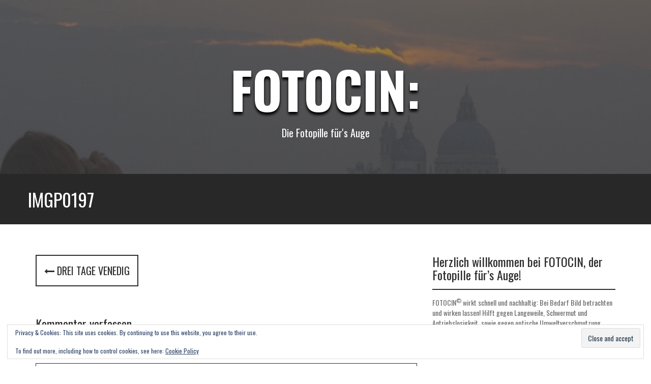

--- FILE ---
content_type: text/html; charset=UTF-8
request_url: https://fotocin.de/3-tage-venedig/imgp0197/
body_size: 14940
content:
<!DOCTYPE html>
<html lang="de">
<head>
<meta charset="UTF-8">
<meta name="viewport" content="width=device-width, initial-scale=1">
<link rel="profile" href="https://gmpg.org/xfn/11">
<link rel="pingback" href="https://fotocin.de/xmlrpc.php">

<meta name='robots' content='index, follow, max-image-preview:large, max-snippet:-1, max-video-preview:-1' />
	<style>img:is([sizes="auto" i], [sizes^="auto," i]) { contain-intrinsic-size: 3000px 1500px }</style>
	<!-- Jetpack Site Verification Tags -->
<meta name="google-site-verification" content="googled0497ecd385eafe4.html" />

	<!-- This site is optimized with the Yoast SEO plugin v26.3 - https://yoast.com/wordpress/plugins/seo/ -->
	<title>IMGP0197 &#183; Fotocin:</title>
	<link rel="canonical" href="https://fotocin.de/3-tage-venedig/imgp0197/" />
	<meta property="og:locale" content="de_DE" />
	<meta property="og:type" content="article" />
	<meta property="og:title" content="IMGP0197 &#183; Fotocin:" />
	<meta property="og:url" content="https://fotocin.de/3-tage-venedig/imgp0197/" />
	<meta property="og:site_name" content="Fotocin:" />
	<meta property="og:image" content="https://fotocin.de/3-tage-venedig/imgp0197" />
	<meta property="og:image:width" content="1024" />
	<meta property="og:image:height" content="680" />
	<meta property="og:image:type" content="image/jpeg" />
	<script type="application/ld+json" class="yoast-schema-graph">{"@context":"https://schema.org","@graph":[{"@type":"WebPage","@id":"https://fotocin.de/3-tage-venedig/imgp0197/","url":"https://fotocin.de/3-tage-venedig/imgp0197/","name":"IMGP0197 &#183; Fotocin:","isPartOf":{"@id":"https://fotocin.de/#website"},"primaryImageOfPage":{"@id":"https://fotocin.de/3-tage-venedig/imgp0197/#primaryimage"},"image":{"@id":"https://fotocin.de/3-tage-venedig/imgp0197/#primaryimage"},"thumbnailUrl":"https://fotocin.de/wp-content/uploads/2014/10/IMGP0197.jpg","datePublished":"2014-10-12T16:05:39+00:00","breadcrumb":{"@id":"https://fotocin.de/3-tage-venedig/imgp0197/#breadcrumb"},"inLanguage":"de","potentialAction":[{"@type":"ReadAction","target":["https://fotocin.de/3-tage-venedig/imgp0197/"]}]},{"@type":"ImageObject","inLanguage":"de","@id":"https://fotocin.de/3-tage-venedig/imgp0197/#primaryimage","url":"https://fotocin.de/wp-content/uploads/2014/10/IMGP0197.jpg","contentUrl":"https://fotocin.de/wp-content/uploads/2014/10/IMGP0197.jpg","width":1024,"height":680},{"@type":"BreadcrumbList","@id":"https://fotocin.de/3-tage-venedig/imgp0197/#breadcrumb","itemListElement":[{"@type":"ListItem","position":1,"name":"Drei Tage Venedig","item":"https://fotocin.de/3-tage-venedig/"},{"@type":"ListItem","position":2,"name":"IMGP0197"}]},{"@type":"WebSite","@id":"https://fotocin.de/#website","url":"https://fotocin.de/","name":"Fotocin:","description":"Die Fotopille für&#039;s Auge","potentialAction":[{"@type":"SearchAction","target":{"@type":"EntryPoint","urlTemplate":"https://fotocin.de/?s={search_term_string}"},"query-input":{"@type":"PropertyValueSpecification","valueRequired":true,"valueName":"search_term_string"}}],"inLanguage":"de"}]}</script>
	<!-- / Yoast SEO plugin. -->


<link rel='dns-prefetch' href='//secure.gravatar.com' />
<link rel='dns-prefetch' href='//stats.wp.com' />
<link rel='dns-prefetch' href='//fonts.googleapis.com' />
<link rel='dns-prefetch' href='//widgets.wp.com' />
<link rel='dns-prefetch' href='//s0.wp.com' />
<link rel='dns-prefetch' href='//0.gravatar.com' />
<link rel='dns-prefetch' href='//1.gravatar.com' />
<link rel='dns-prefetch' href='//2.gravatar.com' />
<link rel="alternate" type="application/rss+xml" title="Fotocin: &raquo; Feed" href="https://fotocin.de/feed/" />
<link rel="alternate" type="application/rss+xml" title="Fotocin: &raquo; Kommentar-Feed" href="https://fotocin.de/comments/feed/" />
<link rel="alternate" type="application/rss+xml" title="Fotocin: &raquo; IMGP0197-Kommentar-Feed" href="https://fotocin.de/3-tage-venedig/imgp0197/feed/" />
<script type="text/javascript">
/* <![CDATA[ */
window._wpemojiSettings = {"baseUrl":"https:\/\/s.w.org\/images\/core\/emoji\/16.0.1\/72x72\/","ext":".png","svgUrl":"https:\/\/s.w.org\/images\/core\/emoji\/16.0.1\/svg\/","svgExt":".svg","source":{"concatemoji":"https:\/\/fotocin.de\/wp-includes\/js\/wp-emoji-release.min.js?ver=6.8.3"}};
/*! This file is auto-generated */
!function(s,n){var o,i,e;function c(e){try{var t={supportTests:e,timestamp:(new Date).valueOf()};sessionStorage.setItem(o,JSON.stringify(t))}catch(e){}}function p(e,t,n){e.clearRect(0,0,e.canvas.width,e.canvas.height),e.fillText(t,0,0);var t=new Uint32Array(e.getImageData(0,0,e.canvas.width,e.canvas.height).data),a=(e.clearRect(0,0,e.canvas.width,e.canvas.height),e.fillText(n,0,0),new Uint32Array(e.getImageData(0,0,e.canvas.width,e.canvas.height).data));return t.every(function(e,t){return e===a[t]})}function u(e,t){e.clearRect(0,0,e.canvas.width,e.canvas.height),e.fillText(t,0,0);for(var n=e.getImageData(16,16,1,1),a=0;a<n.data.length;a++)if(0!==n.data[a])return!1;return!0}function f(e,t,n,a){switch(t){case"flag":return n(e,"\ud83c\udff3\ufe0f\u200d\u26a7\ufe0f","\ud83c\udff3\ufe0f\u200b\u26a7\ufe0f")?!1:!n(e,"\ud83c\udde8\ud83c\uddf6","\ud83c\udde8\u200b\ud83c\uddf6")&&!n(e,"\ud83c\udff4\udb40\udc67\udb40\udc62\udb40\udc65\udb40\udc6e\udb40\udc67\udb40\udc7f","\ud83c\udff4\u200b\udb40\udc67\u200b\udb40\udc62\u200b\udb40\udc65\u200b\udb40\udc6e\u200b\udb40\udc67\u200b\udb40\udc7f");case"emoji":return!a(e,"\ud83e\udedf")}return!1}function g(e,t,n,a){var r="undefined"!=typeof WorkerGlobalScope&&self instanceof WorkerGlobalScope?new OffscreenCanvas(300,150):s.createElement("canvas"),o=r.getContext("2d",{willReadFrequently:!0}),i=(o.textBaseline="top",o.font="600 32px Arial",{});return e.forEach(function(e){i[e]=t(o,e,n,a)}),i}function t(e){var t=s.createElement("script");t.src=e,t.defer=!0,s.head.appendChild(t)}"undefined"!=typeof Promise&&(o="wpEmojiSettingsSupports",i=["flag","emoji"],n.supports={everything:!0,everythingExceptFlag:!0},e=new Promise(function(e){s.addEventListener("DOMContentLoaded",e,{once:!0})}),new Promise(function(t){var n=function(){try{var e=JSON.parse(sessionStorage.getItem(o));if("object"==typeof e&&"number"==typeof e.timestamp&&(new Date).valueOf()<e.timestamp+604800&&"object"==typeof e.supportTests)return e.supportTests}catch(e){}return null}();if(!n){if("undefined"!=typeof Worker&&"undefined"!=typeof OffscreenCanvas&&"undefined"!=typeof URL&&URL.createObjectURL&&"undefined"!=typeof Blob)try{var e="postMessage("+g.toString()+"("+[JSON.stringify(i),f.toString(),p.toString(),u.toString()].join(",")+"));",a=new Blob([e],{type:"text/javascript"}),r=new Worker(URL.createObjectURL(a),{name:"wpTestEmojiSupports"});return void(r.onmessage=function(e){c(n=e.data),r.terminate(),t(n)})}catch(e){}c(n=g(i,f,p,u))}t(n)}).then(function(e){for(var t in e)n.supports[t]=e[t],n.supports.everything=n.supports.everything&&n.supports[t],"flag"!==t&&(n.supports.everythingExceptFlag=n.supports.everythingExceptFlag&&n.supports[t]);n.supports.everythingExceptFlag=n.supports.everythingExceptFlag&&!n.supports.flag,n.DOMReady=!1,n.readyCallback=function(){n.DOMReady=!0}}).then(function(){return e}).then(function(){var e;n.supports.everything||(n.readyCallback(),(e=n.source||{}).concatemoji?t(e.concatemoji):e.wpemoji&&e.twemoji&&(t(e.twemoji),t(e.wpemoji)))}))}((window,document),window._wpemojiSettings);
/* ]]> */
</script>
<link rel='stylesheet' id='wp-recentcomments-css' href='https://fotocin.de/wp-content/plugins/wp-recentcomments/css/wp-recentcomments.css?ver=2.2.7' type='text/css' media='screen' />
<style id='wp-emoji-styles-inline-css' type='text/css'>

	img.wp-smiley, img.emoji {
		display: inline !important;
		border: none !important;
		box-shadow: none !important;
		height: 1em !important;
		width: 1em !important;
		margin: 0 0.07em !important;
		vertical-align: -0.1em !important;
		background: none !important;
		padding: 0 !important;
	}
</style>
<link rel='stylesheet' id='wp-block-library-css' href='https://fotocin.de/wp-includes/css/dist/block-library/style.min.css?ver=6.8.3' type='text/css' media='all' />
<style id='classic-theme-styles-inline-css' type='text/css'>
/*! This file is auto-generated */
.wp-block-button__link{color:#fff;background-color:#32373c;border-radius:9999px;box-shadow:none;text-decoration:none;padding:calc(.667em + 2px) calc(1.333em + 2px);font-size:1.125em}.wp-block-file__button{background:#32373c;color:#fff;text-decoration:none}
</style>
<link rel='stylesheet' id='mediaelement-css' href='https://fotocin.de/wp-includes/js/mediaelement/mediaelementplayer-legacy.min.css?ver=4.2.17' type='text/css' media='all' />
<link rel='stylesheet' id='wp-mediaelement-css' href='https://fotocin.de/wp-includes/js/mediaelement/wp-mediaelement.min.css?ver=6.8.3' type='text/css' media='all' />
<style id='jetpack-sharing-buttons-style-inline-css' type='text/css'>
.jetpack-sharing-buttons__services-list{display:flex;flex-direction:row;flex-wrap:wrap;gap:0;list-style-type:none;margin:5px;padding:0}.jetpack-sharing-buttons__services-list.has-small-icon-size{font-size:12px}.jetpack-sharing-buttons__services-list.has-normal-icon-size{font-size:16px}.jetpack-sharing-buttons__services-list.has-large-icon-size{font-size:24px}.jetpack-sharing-buttons__services-list.has-huge-icon-size{font-size:36px}@media print{.jetpack-sharing-buttons__services-list{display:none!important}}.editor-styles-wrapper .wp-block-jetpack-sharing-buttons{gap:0;padding-inline-start:0}ul.jetpack-sharing-buttons__services-list.has-background{padding:1.25em 2.375em}
</style>
<style id='global-styles-inline-css' type='text/css'>
:root{--wp--preset--aspect-ratio--square: 1;--wp--preset--aspect-ratio--4-3: 4/3;--wp--preset--aspect-ratio--3-4: 3/4;--wp--preset--aspect-ratio--3-2: 3/2;--wp--preset--aspect-ratio--2-3: 2/3;--wp--preset--aspect-ratio--16-9: 16/9;--wp--preset--aspect-ratio--9-16: 9/16;--wp--preset--color--black: #000000;--wp--preset--color--cyan-bluish-gray: #abb8c3;--wp--preset--color--white: #ffffff;--wp--preset--color--pale-pink: #f78da7;--wp--preset--color--vivid-red: #cf2e2e;--wp--preset--color--luminous-vivid-orange: #ff6900;--wp--preset--color--luminous-vivid-amber: #fcb900;--wp--preset--color--light-green-cyan: #7bdcb5;--wp--preset--color--vivid-green-cyan: #00d084;--wp--preset--color--pale-cyan-blue: #8ed1fc;--wp--preset--color--vivid-cyan-blue: #0693e3;--wp--preset--color--vivid-purple: #9b51e0;--wp--preset--gradient--vivid-cyan-blue-to-vivid-purple: linear-gradient(135deg,rgba(6,147,227,1) 0%,rgb(155,81,224) 100%);--wp--preset--gradient--light-green-cyan-to-vivid-green-cyan: linear-gradient(135deg,rgb(122,220,180) 0%,rgb(0,208,130) 100%);--wp--preset--gradient--luminous-vivid-amber-to-luminous-vivid-orange: linear-gradient(135deg,rgba(252,185,0,1) 0%,rgba(255,105,0,1) 100%);--wp--preset--gradient--luminous-vivid-orange-to-vivid-red: linear-gradient(135deg,rgba(255,105,0,1) 0%,rgb(207,46,46) 100%);--wp--preset--gradient--very-light-gray-to-cyan-bluish-gray: linear-gradient(135deg,rgb(238,238,238) 0%,rgb(169,184,195) 100%);--wp--preset--gradient--cool-to-warm-spectrum: linear-gradient(135deg,rgb(74,234,220) 0%,rgb(151,120,209) 20%,rgb(207,42,186) 40%,rgb(238,44,130) 60%,rgb(251,105,98) 80%,rgb(254,248,76) 100%);--wp--preset--gradient--blush-light-purple: linear-gradient(135deg,rgb(255,206,236) 0%,rgb(152,150,240) 100%);--wp--preset--gradient--blush-bordeaux: linear-gradient(135deg,rgb(254,205,165) 0%,rgb(254,45,45) 50%,rgb(107,0,62) 100%);--wp--preset--gradient--luminous-dusk: linear-gradient(135deg,rgb(255,203,112) 0%,rgb(199,81,192) 50%,rgb(65,88,208) 100%);--wp--preset--gradient--pale-ocean: linear-gradient(135deg,rgb(255,245,203) 0%,rgb(182,227,212) 50%,rgb(51,167,181) 100%);--wp--preset--gradient--electric-grass: linear-gradient(135deg,rgb(202,248,128) 0%,rgb(113,206,126) 100%);--wp--preset--gradient--midnight: linear-gradient(135deg,rgb(2,3,129) 0%,rgb(40,116,252) 100%);--wp--preset--font-size--small: 13px;--wp--preset--font-size--medium: 20px;--wp--preset--font-size--large: 36px;--wp--preset--font-size--x-large: 42px;--wp--preset--spacing--20: 0.44rem;--wp--preset--spacing--30: 0.67rem;--wp--preset--spacing--40: 1rem;--wp--preset--spacing--50: 1.5rem;--wp--preset--spacing--60: 2.25rem;--wp--preset--spacing--70: 3.38rem;--wp--preset--spacing--80: 5.06rem;--wp--preset--shadow--natural: 6px 6px 9px rgba(0, 0, 0, 0.2);--wp--preset--shadow--deep: 12px 12px 50px rgba(0, 0, 0, 0.4);--wp--preset--shadow--sharp: 6px 6px 0px rgba(0, 0, 0, 0.2);--wp--preset--shadow--outlined: 6px 6px 0px -3px rgba(255, 255, 255, 1), 6px 6px rgba(0, 0, 0, 1);--wp--preset--shadow--crisp: 6px 6px 0px rgba(0, 0, 0, 1);}:where(.is-layout-flex){gap: 0.5em;}:where(.is-layout-grid){gap: 0.5em;}body .is-layout-flex{display: flex;}.is-layout-flex{flex-wrap: wrap;align-items: center;}.is-layout-flex > :is(*, div){margin: 0;}body .is-layout-grid{display: grid;}.is-layout-grid > :is(*, div){margin: 0;}:where(.wp-block-columns.is-layout-flex){gap: 2em;}:where(.wp-block-columns.is-layout-grid){gap: 2em;}:where(.wp-block-post-template.is-layout-flex){gap: 1.25em;}:where(.wp-block-post-template.is-layout-grid){gap: 1.25em;}.has-black-color{color: var(--wp--preset--color--black) !important;}.has-cyan-bluish-gray-color{color: var(--wp--preset--color--cyan-bluish-gray) !important;}.has-white-color{color: var(--wp--preset--color--white) !important;}.has-pale-pink-color{color: var(--wp--preset--color--pale-pink) !important;}.has-vivid-red-color{color: var(--wp--preset--color--vivid-red) !important;}.has-luminous-vivid-orange-color{color: var(--wp--preset--color--luminous-vivid-orange) !important;}.has-luminous-vivid-amber-color{color: var(--wp--preset--color--luminous-vivid-amber) !important;}.has-light-green-cyan-color{color: var(--wp--preset--color--light-green-cyan) !important;}.has-vivid-green-cyan-color{color: var(--wp--preset--color--vivid-green-cyan) !important;}.has-pale-cyan-blue-color{color: var(--wp--preset--color--pale-cyan-blue) !important;}.has-vivid-cyan-blue-color{color: var(--wp--preset--color--vivid-cyan-blue) !important;}.has-vivid-purple-color{color: var(--wp--preset--color--vivid-purple) !important;}.has-black-background-color{background-color: var(--wp--preset--color--black) !important;}.has-cyan-bluish-gray-background-color{background-color: var(--wp--preset--color--cyan-bluish-gray) !important;}.has-white-background-color{background-color: var(--wp--preset--color--white) !important;}.has-pale-pink-background-color{background-color: var(--wp--preset--color--pale-pink) !important;}.has-vivid-red-background-color{background-color: var(--wp--preset--color--vivid-red) !important;}.has-luminous-vivid-orange-background-color{background-color: var(--wp--preset--color--luminous-vivid-orange) !important;}.has-luminous-vivid-amber-background-color{background-color: var(--wp--preset--color--luminous-vivid-amber) !important;}.has-light-green-cyan-background-color{background-color: var(--wp--preset--color--light-green-cyan) !important;}.has-vivid-green-cyan-background-color{background-color: var(--wp--preset--color--vivid-green-cyan) !important;}.has-pale-cyan-blue-background-color{background-color: var(--wp--preset--color--pale-cyan-blue) !important;}.has-vivid-cyan-blue-background-color{background-color: var(--wp--preset--color--vivid-cyan-blue) !important;}.has-vivid-purple-background-color{background-color: var(--wp--preset--color--vivid-purple) !important;}.has-black-border-color{border-color: var(--wp--preset--color--black) !important;}.has-cyan-bluish-gray-border-color{border-color: var(--wp--preset--color--cyan-bluish-gray) !important;}.has-white-border-color{border-color: var(--wp--preset--color--white) !important;}.has-pale-pink-border-color{border-color: var(--wp--preset--color--pale-pink) !important;}.has-vivid-red-border-color{border-color: var(--wp--preset--color--vivid-red) !important;}.has-luminous-vivid-orange-border-color{border-color: var(--wp--preset--color--luminous-vivid-orange) !important;}.has-luminous-vivid-amber-border-color{border-color: var(--wp--preset--color--luminous-vivid-amber) !important;}.has-light-green-cyan-border-color{border-color: var(--wp--preset--color--light-green-cyan) !important;}.has-vivid-green-cyan-border-color{border-color: var(--wp--preset--color--vivid-green-cyan) !important;}.has-pale-cyan-blue-border-color{border-color: var(--wp--preset--color--pale-cyan-blue) !important;}.has-vivid-cyan-blue-border-color{border-color: var(--wp--preset--color--vivid-cyan-blue) !important;}.has-vivid-purple-border-color{border-color: var(--wp--preset--color--vivid-purple) !important;}.has-vivid-cyan-blue-to-vivid-purple-gradient-background{background: var(--wp--preset--gradient--vivid-cyan-blue-to-vivid-purple) !important;}.has-light-green-cyan-to-vivid-green-cyan-gradient-background{background: var(--wp--preset--gradient--light-green-cyan-to-vivid-green-cyan) !important;}.has-luminous-vivid-amber-to-luminous-vivid-orange-gradient-background{background: var(--wp--preset--gradient--luminous-vivid-amber-to-luminous-vivid-orange) !important;}.has-luminous-vivid-orange-to-vivid-red-gradient-background{background: var(--wp--preset--gradient--luminous-vivid-orange-to-vivid-red) !important;}.has-very-light-gray-to-cyan-bluish-gray-gradient-background{background: var(--wp--preset--gradient--very-light-gray-to-cyan-bluish-gray) !important;}.has-cool-to-warm-spectrum-gradient-background{background: var(--wp--preset--gradient--cool-to-warm-spectrum) !important;}.has-blush-light-purple-gradient-background{background: var(--wp--preset--gradient--blush-light-purple) !important;}.has-blush-bordeaux-gradient-background{background: var(--wp--preset--gradient--blush-bordeaux) !important;}.has-luminous-dusk-gradient-background{background: var(--wp--preset--gradient--luminous-dusk) !important;}.has-pale-ocean-gradient-background{background: var(--wp--preset--gradient--pale-ocean) !important;}.has-electric-grass-gradient-background{background: var(--wp--preset--gradient--electric-grass) !important;}.has-midnight-gradient-background{background: var(--wp--preset--gradient--midnight) !important;}.has-small-font-size{font-size: var(--wp--preset--font-size--small) !important;}.has-medium-font-size{font-size: var(--wp--preset--font-size--medium) !important;}.has-large-font-size{font-size: var(--wp--preset--font-size--large) !important;}.has-x-large-font-size{font-size: var(--wp--preset--font-size--x-large) !important;}
:where(.wp-block-post-template.is-layout-flex){gap: 1.25em;}:where(.wp-block-post-template.is-layout-grid){gap: 1.25em;}
:where(.wp-block-columns.is-layout-flex){gap: 2em;}:where(.wp-block-columns.is-layout-grid){gap: 2em;}
:root :where(.wp-block-pullquote){font-size: 1.5em;line-height: 1.6;}
</style>
<link rel='stylesheet' id='contact-form-7-css' href='https://fotocin.de/wp-content/plugins/contact-form-7/includes/css/styles.css?ver=6.1.3' type='text/css' media='all' />
<link rel='stylesheet' id='quill-headings-fonts-css' href='//fonts.googleapis.com/css?family=Oswald%3A400%2C700&#038;ver=6.8.3' type='text/css' media='all' />
<link rel='stylesheet' id='quill-body-fonts-css' href='//fonts.googleapis.com/css?family=Oswald%3A400%2C700&#038;ver=6.8.3' type='text/css' media='all' />
<link rel='stylesheet' id='quill-bootstrap-css' href='https://fotocin.de/wp-content/themes/quill/bootstrap/css/bootstrap.min.css?ver=1' type='text/css' media='all' />
<link rel='stylesheet' id='quill-style-css' href='https://fotocin.de/wp-content/themes/quill/style.css?ver=6.8.3' type='text/css' media='all' />
<style id='quill-style-inline-css' type='text/css'>
.services-area { background-color: #ffffff; }
.service-desc { color: #7c7c7c; }
.clients-area { background-color: ; }
.clients-area .widget-title { color: ; }
.clients-area .widget-title:after { border-color: ; }
.slick-prev:before, .slick-next:before { color: ; }
.social-area .widget-title { color: #2E2E2E; }
.latest-news-area { background-color: #ffffff; }
.latest-news-area .widget-title { color: #444; }
h1, h2, h3, h4, h5, h6, .main-navigation, .buttons, .wpcf7-submit, .comment-respond input[type="submit"], .facts-area .col-md-3, .header-buttons { font-family: Oswald; }
body, site-title { font-family: Oswald; }

</style>
<link rel='stylesheet' id='quill-font-awesome-css' href='https://fotocin.de/wp-content/themes/quill/fonts/font-awesome.min.css?ver=6.8.3' type='text/css' media='all' />
<link rel='stylesheet' id='quill-animate-css' href='https://fotocin.de/wp-content/themes/quill/css/animate.min.css?ver=6.8.3' type='text/css' media='all' />
<link rel='stylesheet' id='jetpack_likes-css' href='https://fotocin.de/wp-content/plugins/jetpack/modules/likes/style.css?ver=15.2' type='text/css' media='all' />
<script type="text/javascript" src="https://fotocin.de/wp-includes/js/jquery/jquery.min.js?ver=3.7.1" id="jquery-core-js"></script>
<script type="text/javascript" src="https://fotocin.de/wp-includes/js/jquery/jquery-migrate.min.js?ver=3.4.1" id="jquery-migrate-js"></script>
<script type="text/javascript" src="https://fotocin.de/wp-content/themes/quill/js/scripts.js?ver=1" id="quill-scripts-js"></script>
<script type="text/javascript" src="https://fotocin.de/wp-content/themes/quill/js/waypoints.min.js?ver=1" id="quill-waypoints-js"></script>
<script type="text/javascript" src="https://fotocin.de/wp-content/themes/quill/js/waypoints-sticky.min.js?ver=1" id="quill-waypoints-sticky-js"></script>
<script type="text/javascript" src="https://fotocin.de/wp-content/themes/quill/js/jquery.fitvids.js?ver=1" id="quill-fitvids-js"></script>
<script type="text/javascript" src="https://fotocin.de/wp-content/themes/quill/js/wow.min.js?ver=1" id="quill-wow-js"></script>
<script type="text/javascript" src="https://fotocin.de/wp-content/themes/quill/js/jquery.flexslider-min.js?ver=1" id="quill-flex-script-js"></script>
<script type="text/javascript" src="https://fotocin.de/wp-content/themes/quill/js/slider-init.js?ver=1" id="quill-slider-init-js"></script>
<script type="text/javascript" id="ajax-test-js-extra">
/* <![CDATA[ */
var the_ajax_script = {"ajaxurl":"https:\/\/fotocin.de\/wp-admin\/admin-ajax.php"};
/* ]]> */
</script>
<script type="text/javascript" src="https://fotocin.de/wp-content/plugins/google-site-verification-using-meta-tag//verification.js?ver=6.8.3" id="ajax-test-js"></script>
<link rel="https://api.w.org/" href="https://fotocin.de/wp-json/" /><link rel="alternate" title="JSON" type="application/json" href="https://fotocin.de/wp-json/wp/v2/media/1007" /><link rel="EditURI" type="application/rsd+xml" title="RSD" href="https://fotocin.de/xmlrpc.php?rsd" />
<meta name="generator" content="WordPress 6.8.3" />
<link rel='shortlink' href='https://fotocin.de/?p=1007' />
<link rel="alternate" title="oEmbed (JSON)" type="application/json+oembed" href="https://fotocin.de/wp-json/oembed/1.0/embed?url=https%3A%2F%2Ffotocin.de%2F3-tage-venedig%2Fimgp0197%2F" />
<link rel="alternate" title="oEmbed (XML)" type="text/xml+oembed" href="https://fotocin.de/wp-json/oembed/1.0/embed?url=https%3A%2F%2Ffotocin.de%2F3-tage-venedig%2Fimgp0197%2F&#038;format=xml" />

<!-- Google Webmaster Tools plugin for WordPress -->
<meta name="google-site-verification" content="EzxOjhJDRSApojbO9KrtEyEqMpX5IHTHDZP22gTCin4" />
	<style>img#wpstats{display:none}</style>
		<!--[if lt IE 9]>
<script src="https://fotocin.de/wp-content/themes/quill/js/html5shiv.js"></script>
<![endif]-->
<!-- All in one Favicon 4.8 --><link rel="shortcut icon" href="https://fotocin.de/wp-content/uploads/2014/05/pille021.jpg" />
			<style type="text/css">
				.has-banner:after {
				    content : "";
				    display: block;
				    position: absolute;
				    top: 0;
				    left: 0;
				    background: url(https://fotocin.de/wp-content/uploads/2014/10/cropped-Venedig-Fotograf.jpg) no-repeat;
				    background-position: center top;
				    background-attachment: fixed;
				    width: 100%;
				    height: 100%;
				    opacity : 0.4;
				    z-index: -1;
				}		
			</style>
			<style type="text/css" id="wp-custom-css">
			.site-info {display:none;}		</style>
		<!--
Plugin: Google meta tag Site Verification Plugin
Tracking Code.

-->

<meta name="google-site-verification" content=""/></head>

<body data-rsssl=1 class="attachment wp-singular attachment-template-default single single-attachment postid-1007 attachmentid-1007 attachment-jpeg wp-theme-quill">
<div id="page" class="hfeed site">
	<a class="skip-link screen-reader-text" href="#content">Skip to content</a>

								
	<header id="masthead" class="site-header  has-banner" role="banner">
					<div class="header-overlay"></div>
				<nav id="site-navigation" class="main-navigation" role="navigation">
			<button class="menu-toggle"><i class="fa fa-bars"></i></button>
					</nav><!-- #site-navigation -->

		<div class="site-branding">
							<h1 class="site-title"><a href="https://fotocin.de/" rel="home">Fotocin:</a></h1>
				<h2 class="site-description">Die Fotopille für&#039;s Auge</h2>
					</div>
	</header><!-- #masthead -->

				
			<div class="title-banner"><div class="container"><h1 class="entry-title">IMGP0197</h1></div></div>	
	<div id="content" class="site-content clearfix container">

	<div id="primary" class="content-area">
		<main id="main" class="site-main" role="main">

		
			

				<nav class="navigation post-navigation" role="navigation">
		<h1 class="screen-reader-text">Post navigation</h1>
		<div class="nav-links">
			<div class="nav-previous buttons"><a href="https://fotocin.de/3-tage-venedig/" rel="prev"><i class="fa fa-long-arrow-left"></i>&nbsp;Drei Tage Venedig</a></div>		</div><!-- .nav-links -->
	</nav><!-- .navigation -->
	
			
<div id="comments" class="comments-area">

	
	
	
		<div id="respond" class="comment-respond">
		<h3 id="reply-title" class="comment-reply-title">Kommentar verfassen <small><a rel="nofollow" id="cancel-comment-reply-link" href="/3-tage-venedig/imgp0197/#respond" style="display:none;">Antwort abbrechen</a></small></h3><form action="https://fotocin.de/wp-comments-post.php" method="post" id="commentform" class="comment-form"><p class="comment-notes"><span id="email-notes">Deine E-Mail-Adresse wird nicht veröffentlicht.</span> <span class="required-field-message">Erforderliche Felder sind mit <span class="required">*</span> markiert</span></p><p class="comment-form-comment"><label for="comment">Kommentar <span class="required">*</span></label> <textarea id="comment" name="comment" cols="45" rows="8" maxlength="65525" required></textarea></p><p class="comment-form-author"><label for="author">Name <span class="required">*</span></label> <input id="author" name="author" type="text" value="" size="30" maxlength="245" autocomplete="name" required /></p>
<p class="comment-form-email"><label for="email">E-Mail  <span class="required">*</span></label> <input id="email" name="email" type="email" value="" size="30" maxlength="100" aria-describedby="email-notes" autocomplete="email" required /></p>
<p class="comment-form-url"><label for="url">Webseite</label> <input id="url" name="url" type="url" value="" size="30" maxlength="200" autocomplete="url" /></p>
<p class="form-submit"><input name="submit" type="submit" id="submit" class="submit" value="Kommentar absenden" /> <input type='hidden' name='comment_post_ID' value='1007' id='comment_post_ID' />
<input type='hidden' name='comment_parent' id='comment_parent' value='0' />
</p><p style="display: none;"><input type="hidden" id="akismet_comment_nonce" name="akismet_comment_nonce" value="5cb76aa44a" /></p><p style="display: none !important;" class="akismet-fields-container" data-prefix="ak_"><label>&#916;<textarea name="ak_hp_textarea" cols="45" rows="8" maxlength="100"></textarea></label><input type="hidden" id="ak_js_1" name="ak_js" value="157"/><script>document.getElementById( "ak_js_1" ).setAttribute( "value", ( new Date() ).getTime() );</script></p></form>	</div><!-- #respond -->
	<p class="akismet_comment_form_privacy_notice">Diese Website verwendet Akismet, um Spam zu reduzieren. <a href="https://akismet.com/privacy/" target="_blank" rel="nofollow noopener">Erfahre, wie deine Kommentardaten verarbeitet werden.</a></p>
</div><!-- #comments -->

		
		</main><!-- #main -->
	</div><!-- #primary -->


<div id="secondary" class="widget-area" role="complementary">
	<aside id="text-7" class="widget widget_text"><h3 class="widget-title">Herzlich willkommen bei FOTOCIN, der Fotopille für’s Auge!  </h3>			<div class="textwidget"><p>FOTOCIN<sup>©</sup> wirkt schnell und nachhaltig: Bei Bedarf Bild betrachten und wirken lassen! Hilft gegen Langeweile, Schwermut und Antriebslosigkeit, sowie gegen optische Umweltverschmutzung. Dosierung nach Bedarf. Risiken und Nebenwirkungen sind nicht bekannt. </p>
</div>
		</aside><aside id="text-13" class="widget widget_text"><h3 class="widget-title">Welcome to FOTOCIN, the fotopill for your eyes!</h3>			<div class="textwidget"><p>FOTOCIN<sup>©</sup> works quickly and sustainably. When required view image and leave act. FOTOCIN<sup>©</sup> helps preventing boredom, sadness and lethargy. Also efficient against optical pollution. Dosage as needed. Risks and side effects are unknown.</p>
</div>
		</aside><aside id="media_image-7" class="widget widget_media_image"><img width="61" height="58" src="https://fotocin.de/wp-content/uploads/2014/09/pille02-Kopie.jpg" class="image wp-image-764 alignright attachment-full size-full" alt="" style="max-width: 100%; height: auto;" decoding="async" loading="lazy" data-attachment-id="764" data-permalink="https://fotocin.de/pille02-kopie-7/" data-orig-file="https://fotocin.de/wp-content/uploads/2014/09/pille02-Kopie.jpg" data-orig-size="61,58" data-comments-opened="1" data-image-meta="{&quot;aperture&quot;:&quot;0&quot;,&quot;credit&quot;:&quot;&quot;,&quot;camera&quot;:&quot;&quot;,&quot;caption&quot;:&quot;&quot;,&quot;created_timestamp&quot;:&quot;1213226619&quot;,&quot;copyright&quot;:&quot;&quot;,&quot;focal_length&quot;:&quot;0&quot;,&quot;iso&quot;:&quot;0&quot;,&quot;shutter_speed&quot;:&quot;0&quot;,&quot;title&quot;:&quot;&quot;,&quot;orientation&quot;:&quot;1&quot;}" data-image-title="pille02 &#8211; Kopie" data-image-description="" data-image-caption="" data-medium-file="https://fotocin.de/wp-content/uploads/2014/09/pille02-Kopie.jpg" data-large-file="https://fotocin.de/wp-content/uploads/2014/09/pille02-Kopie.jpg" /></aside><aside id="text-7" class="widget widget_text"><h3 class="widget-title">Herzlich willkommen bei FOTOCIN, der Fotopille für’s Auge!  </h3>			<div class="textwidget"><p>FOTOCIN<sup>©</sup> wirkt schnell und nachhaltig: Bei Bedarf Bild betrachten und wirken lassen! Hilft gegen Langeweile, Schwermut und Antriebslosigkeit, sowie gegen optische Umweltverschmutzung. Dosierung nach Bedarf. Risiken und Nebenwirkungen sind nicht bekannt. </p>
</div>
		</aside><aside id="text-5" class="widget widget_text"><h3 class="widget-title">© Copyright</h3>			<div class="textwidget"><a href="mailto: info@fotocin.de" target="_blank"> Die hier eingestellten Bilder sind urheberrechtlich geschützt. Wenn Du einzelne Bilder privat oder gewerblich nutzen möchtest, frag bitte erst nach.</a> 


</div>
		</aside><aside id="text-21" class="widget widget_text"><h3 class="widget-title">Kontakt</h3>			<div class="textwidget"><a href="mailto: info@fotocin.de" target="_blank"> info@fotocin.de</a>
</div>
		</aside><aside id="text-23" class="widget widget_text">			<div class="textwidget"></div>
		</aside><aside id="media_image-8" class="widget widget_media_image"><img width="452" height="680" src="https://fotocin.de/wp-content/uploads/2014/10/Foto-Cine-Kopie.jpg" class="image wp-image-1268 aligncenter attachment-full size-full" alt="" style="max-width: 100%; height: auto;" decoding="async" loading="lazy" srcset="https://fotocin.de/wp-content/uploads/2014/10/Foto-Cine-Kopie.jpg 452w, https://fotocin.de/wp-content/uploads/2014/10/Foto-Cine-Kopie-199x300.jpg 199w" sizes="auto, (max-width: 452px) 100vw, 452px" data-attachment-id="1268" data-permalink="https://fotocin.de/?attachment_id=1268" data-orig-file="https://fotocin.de/wp-content/uploads/2014/10/Foto-Cine-Kopie.jpg" data-orig-size="452,680" data-comments-opened="1" data-image-meta="{&quot;aperture&quot;:&quot;11&quot;,&quot;credit&quot;:&quot;&quot;,&quot;camera&quot;:&quot;PENTAX K-x&quot;,&quot;caption&quot;:&quot;&quot;,&quot;created_timestamp&quot;:&quot;1412770081&quot;,&quot;copyright&quot;:&quot;&quot;,&quot;focal_length&quot;:&quot;50&quot;,&quot;iso&quot;:&quot;200&quot;,&quot;shutter_speed&quot;:&quot;0.005&quot;,&quot;title&quot;:&quot;&quot;,&quot;orientation&quot;:&quot;1&quot;}" data-image-title="Foto-Cine &#8211; Kopie" data-image-description="" data-image-caption="" data-medium-file="https://fotocin.de/wp-content/uploads/2014/10/Foto-Cine-Kopie-199x300.jpg" data-large-file="https://fotocin.de/wp-content/uploads/2014/10/Foto-Cine-Kopie.jpg" /></aside><aside id="text-13" class="widget widget_text"><h3 class="widget-title">Welcome to FOTOCIN, the fotopill for your eyes!</h3>			<div class="textwidget"><p>FOTOCIN<sup>©</sup> works quickly and sustainably. When required view image and leave act. FOTOCIN<sup>©</sup> helps preventing boredom, sadness and lethargy. Also efficient against optical pollution. Dosage as needed. Risks and side effects are unknown.</p>
</div>
		</aside><aside id="text-19" class="widget widget_text"><h3 class="widget-title">© Copyright</h3>			<div class="textwidget"><a href="mailto: info@fotocin.de" target="_blank"> All pictures shown here are copyrighted. If you want to use pictures for private or commercial purpose please contact me.</a></div>
		</aside><aside id="text-18" class="widget widget_text"><h3 class="widget-title">Contact</h3>			<div class="textwidget"><a href="mailto: info@fotocin.de" target="_blank"> info@fotocin.de</a></div>
		</aside><style scoped type="text/css">.utcw-982q1ij {word-wrap:break-word}.utcw-982q1ij span,.utcw-982q1ij a{border-width:0px}.utcw-982q1ij span:hover,.utcw-982q1ij a:hover{border-width:0px}</style><aside id="utcw-2" class="widget widget_utcw widget_tag_cloud"><h3 class="widget-title">Tag Cloud</h3><div class="utcw-982q1ij tagcloud"><a class="tag-link-83 utcw-tag utcw-tag-stadt" href="https://fotocin.de/tag/stadt/" style="font-size:16.315789473684px" title="7 topics">Stadt</a> <a class="tag-link-26 utcw-tag utcw-tag-grafenwerth" href="https://fotocin.de/tag/grafenwerth/" style="font-size:10px" title="1 topic">Grafenwerth</a> <a class="tag-link-20 utcw-tag utcw-tag-drachenfels" href="https://fotocin.de/tag/drachenfels/" style="font-size:19.473684210526px" title="10 topics">Drachenfels</a> <a class="tag-link-33 utcw-tag utcw-tag-aranka" href="https://fotocin.de/tag/aranka/" style="font-size:10px" title="1 topic">Aranka</a> <a class="tag-link-52 utcw-tag utcw-tag-loewenburg" href="https://fotocin.de/tag/loewenburg/" style="font-size:11.052631578947px" title="2 topics">Löwenburg</a> <a class="tag-link-49 utcw-tag utcw-tag-bruecke" href="https://fotocin.de/tag/bruecke/" style="font-size:10px" title="1 topic">Brücke</a> <a class="tag-link-70 utcw-tag utcw-tag-berge" href="https://fotocin.de/tag/berge/" style="font-size:10px" title="1 topic">Berge</a> <a class="tag-link-89 utcw-tag utcw-tag-menschen" href="https://fotocin.de/tag/menschen/" style="font-size:19.473684210526px" title="10 topics">Menschen</a> <a class="tag-link-30 utcw-tag utcw-tag-tiltshift" href="https://fotocin.de/tag/tiltshift/" style="font-size:14.210526315789px" title="5 topics">tiltshift</a> <a class="tag-link-69 utcw-tag utcw-tag-tuerkei" href="https://fotocin.de/tag/tuerkei/" style="font-size:11.052631578947px" title="2 topics">Türkei</a> <a class="tag-link-60 utcw-tag utcw-tag-strasse" href="https://fotocin.de/tag/strasse/" style="font-size:10px" title="1 topic">Straße</a> <a class="tag-link-29 utcw-tag utcw-tag-panorama" href="https://fotocin.de/tag/panorama/" style="font-size:19.473684210526px" title="10 topics">Panorama</a> <a class="tag-link-28 utcw-tag utcw-tag-bad-honnef" href="https://fotocin.de/tag/bad-honnef/" style="font-size:11.052631578947px" title="2 topics">Bad Honnef</a> <a class="tag-link-87 utcw-tag utcw-tag-pflanzen" href="https://fotocin.de/tag/pflanzen/" style="font-size:16.315789473684px" title="7 topics">Pflanzen</a> <a class="tag-link-27 utcw-tag utcw-tag-winter" href="https://fotocin.de/tag/winter/" style="font-size:10px" title="1 topic">Winter</a> <a class="tag-link-44 utcw-tag utcw-tag-fluss-2" href="https://fotocin.de/tag/fluss-2/" style="font-size:10px" title="1 topic">Fluss</a> <a class="tag-link-65 utcw-tag utcw-tag-alpen" href="https://fotocin.de/tag/alpen/" style="font-size:11.052631578947px" title="2 topics">Alpen</a> <a class="tag-link-92 utcw-tag utcw-tag-schweiz" href="https://fotocin.de/tag/schweiz/" style="font-size:13.157894736842px" title="4 topics">Schweiz</a> <a class="tag-link-85 utcw-tag utcw-tag-strassburg" href="https://fotocin.de/tag/strassburg/" style="font-size:10px" title="1 topic">Straßburg</a> <a class="tag-link-59 utcw-tag utcw-tag-himmel" href="https://fotocin.de/tag/himmel/" style="font-size:11.052631578947px" title="2 topics">Himmel</a> <a class="tag-link-95 utcw-tag utcw-tag-insel" href="https://fotocin.de/tag/insel/" style="font-size:10px" title="1 topic">Insel</a> <a class="tag-link-91 utcw-tag utcw-tag-brasilien" href="https://fotocin.de/tag/brasilien/" style="font-size:20.526315789474px" title="11 topics">Brasilien</a> <a class="tag-link-79 utcw-tag utcw-tag-rhein" href="https://fotocin.de/tag/rhein/" style="font-size:25.789473684211px" title="16 topics">Rhein</a> <a class="tag-link-15 utcw-tag utcw-tag-herbst" href="https://fotocin.de/tag/herbst/" style="font-size:10px" title="1 topic">Herbst</a> <a class="tag-link-82 utcw-tag utcw-tag-rio-de-janeiro" href="https://fotocin.de/tag/rio-de-janeiro/" style="font-size:14.210526315789px" title="5 topics">Rio de Janeiro</a> <a class="tag-link-41 utcw-tag utcw-tag-wasser" href="https://fotocin.de/tag/wasser/" style="font-size:30px" title="20 topics">Wasser</a> <a class="tag-link-84 utcw-tag utcw-tag-landschaft" href="https://fotocin.de/tag/landschaft/" style="font-size:13.157894736842px" title="4 topics">Landschaft</a> <a class="tag-link-80 utcw-tag utcw-tag-siebengebirge" href="https://fotocin.de/tag/siebengebirge/" style="font-size:11.052631578947px" title="2 topics">Siebengebirge</a> <a class="tag-link-72 utcw-tag utcw-tag-nebel" href="https://fotocin.de/tag/nebel/" style="font-size:10px" title="1 topic">Nebel</a> <a class="tag-link-61 utcw-tag utcw-tag-fussball" href="https://fotocin.de/tag/fussball/" style="font-size:10px" title="1 topic">Fußball</a> <a class="tag-link-71 utcw-tag utcw-tag-schwarz-weiss" href="https://fotocin.de/tag/schwarz-weiss/" style="font-size:15.263157894737px" title="6 topics">schwarz-weiß</a> <a class="tag-link-68 utcw-tag utcw-tag-belgien" href="https://fotocin.de/tag/belgien/" style="font-size:10px" title="1 topic">Belgien</a> <a class="tag-link-64 utcw-tag utcw-tag-farbe" href="https://fotocin.de/tag/farbe/" style="font-size:11.052631578947px" title="2 topics">Farbe</a> <a class="tag-link-90 utcw-tag utcw-tag-frankreich" href="https://fotocin.de/tag/frankreich/" style="font-size:10px" title="1 topic">Frankreich</a> <a class="tag-link-75 utcw-tag utcw-tag-musik" href="https://fotocin.de/tag/musik/" style="font-size:10px" title="1 topic">Musik</a> <a class="tag-link-51 utcw-tag utcw-tag-gebaeude" href="https://fotocin.de/tag/gebaeude/" style="font-size:14.210526315789px" title="5 topics">Gebäude</a> <a class="tag-link-99 utcw-tag utcw-tag-nicaragua" href="https://fotocin.de/tag/nicaragua/" style="font-size:13.157894736842px" title="4 topics">Nicaragua</a> <a class="tag-link-45 utcw-tag utcw-tag-wolken" href="https://fotocin.de/tag/wolken/" style="font-size:13.157894736842px" title="4 topics">Wolken</a> <a class="tag-link-93 utcw-tag utcw-tag-venedig" href="https://fotocin.de/tag/venedig/" style="font-size:21.578947368421px" title="12 topics">Venedig</a> <a class="tag-link-57 utcw-tag utcw-tag-berlin" href="https://fotocin.de/tag/berlin/" style="font-size:11.052631578947px" title="2 topics">Berlin</a> <a class="tag-link-86 utcw-tag utcw-tag-tiere" href="https://fotocin.de/tag/tiere/" style="font-size:21.578947368421px" title="12 topics">Tiere</a> <a class="tag-link-96 utcw-tag utcw-tag-leicester" href="https://fotocin.de/tag/leicester/" style="font-size:12.105263157895px" title="3 topics">Leicester</a> <a class="tag-link-43 utcw-tag utcw-tag-schiff" href="https://fotocin.de/tag/schiff/" style="font-size:11.052631578947px" title="2 topics">Schiff</a></div></aside><aside id="recentcomments" class="widget widget_recentcomments"><h3 class="widget-title">Kommentare</h3><ul><li class="rc-navi rc-clearfix"><span class="rc-loading">Informationen laden noch...</span></li><li id="rc-comment-temp" class="rc-item rc-comment rc-clearfix"><div class="rc-info"></div><div class="rc-timestamp"></div><div class="rc-excerpt"></div></li><li id="rc-ping-temp" class="rc-item rc-ping rc-clearfix"><span class="rc-label"></span></li></ul></aside><aside id="eu_cookie_law_widget-2" class="widget widget_eu_cookie_law_widget">
<div
	class="hide-on-button"
	data-hide-timeout="30"
	data-consent-expiration="180"
	id="eu-cookie-law"
>
	<form method="post" id="jetpack-eu-cookie-law-form">
		<input type="submit" value="Close and accept" class="accept" />
	</form>

	Privacy &amp; Cookies: This site uses cookies. By continuing to use this website, you agree to their use.<br />
<br />
To find out more, including how to control cookies, see here:
		<a href="https://automattic.com/cookies/" rel="nofollow">
		Cookie Policy	</a>
</div>
</aside></div><!-- #secondary -->

	</div><!-- #content -->
			
	<div id="sidebar-footer" class="footer-widget-area clearfix" role="complementary">
		<div class="container">
										<div class="sidebar-column col-md-4 col-sm-4"> <aside id="text-26" class="widget widget_text"><h3 class="widget-title">Persönlichkeitsrechte</h3>			<div class="textwidget"><p>Dies ist eine private Seite, die keine kommerziellen Interessen verfolgt!</p>
<p>Sollte sich jemand durch die von mir veröffentlichten Bilder in seinem Persönlichkeitsrecht verletzt fühlen oder mit der Veröffentlichung eines Bildes nicht einverstanden sein, so entferne ich selbstverständlich das Bild der entsprechenden Person.</p>
<p>Wenn Du Dich mit einem Bild nicht einverstanden fühlst, das Dich persönlich darstellt, so bitte ich um Kontaktaufnahme unter <a href="mailto: info@fotocin.de" target="_blank"><u> info@fotocin.de</u></a>. Ich werde innerhalb von fünf Werktagen nach Eingang Deiner Email das entsprechende Bild entfernen und dies entsprechend bestätigen.</p>
<p>Um jedoch einen Missbrauch  auszuschließen, muss eine entsprechende Kontaktaufnahme den Namen oder die Nummer des Bildes, sowie das Album, in dem das Bild enthalten ist, eine gültige Email-Adresse für eine Rückfrage durch mich und den Namen der Person, sowie den Grund, weshalb das Bild entfernt werden soll, sowie eine kurze Beschreibung der Person auf dem Bild, die nicht mit der Veröffentlichung einverstanden ist, beinhalten. </p>
<p>Dies dient dem Nachweis mir gegenüber, dass der Wunsch der Entfernung des Bildes berechtigt ist und der Rückfrage durch mich, um Missbrauch durch Dritte und Unbeteiligte auszuschließen. Vielen Dank für Dein Verständnis!</p>
<p>Ich bin nicht in der Lage, zu kontrollieren, beziehungsweise zu vermeiden, ob Bilder von mir auf den Computern anderer Webseitenbesuchern gespeichert worden sind, bevor Dein Bild entsprechend Deinem Wunsch entfernt worden ist. Dies ist technisch nicht zu vermeiden.</p>
<p>Ich entferne nach Erhalt Deines nach obiger Verfahrensweise übermittelten Wunsches gerne das entsprechende Bild, übernehme jedoch keinerlei finanzielle oder anderweitige Entschädigung. </p>
</div>
		</aside> </div> 				<div class="sidebar-column col-md-4 col-sm-4"> <aside id="text-30" class="widget widget_text"><h3 class="widget-title">personal rights</h3>			<div class="textwidget"><p>This is a private site, which does not pursue any commercial interest! </p>
<p>If someone feels violated in terms of personal rights or does not agree to its publication on the web, feel free to contact me and I will remove the image accordingly. Please send your inquiry to <a href="mailto: info@fotocin.de" target="_blank"><u> info@fotocin.de</u></a>.</p>
<p>To prevent misconduct, please provide me with information about the exposed person on the picture, its correspondent number and album file as well as a valid email adress to be able to double-check your request. This is only to proof that your request is valid and to prevent misuse by third parties. I will consequently delete the image within 5 business days.</p>
<p>Neither am I able to control nor to prevent images from the storage on external devices. It is technically not feasible to remove images if they are already in use by external website visitors.</p>
<p>I will remove your image if you provide me with your details, however, I am not liable for any finacial claims. </p>
</div>
		</aside> </div> 				<div class="sidebar-column col-md-4 col-sm-4"> <aside id="text-29" class="widget widget_text"><h3 class="widget-title">Impressum ▪ imprint</h3>			<div class="textwidget"><p>Paul Schilling<br />
Girardetallee 12<br />
D-53604 Bad Honnef<br />
<a href="mailto: info@fotocin.de" target="_blank"> info@fotocin.de</a></p>
</div>
		</aside><aside id="meta-4" class="widget widget_meta"><h3 class="widget-title">Meta</h3>
		<ul>
						<li><a rel="nofollow" href="https://fotocin.de/wp-login.php">Anmelden</a></li>
			<li><a href="https://fotocin.de/feed/">Feed der Einträge</a></li>
			<li><a href="https://fotocin.de/comments/feed/">Kommentar-Feed</a></li>

			<li><a href="https://de.wordpress.org/">WordPress.org</a></li>
		</ul>

		</aside> </div> 		</div>	
	</div>	
	<footer id="colophon" class="site-footer" role="contentinfo">
		<div class="site-info container">
			<a href="https://wordpress.org/">Proudly powered by WordPress</a>
			<span class="sep"> | </span>
			Theme: <a href="https://athemes.com/theme/quill" rel="nofollow">Quill</a> by aThemes		</div><!-- .site-info -->
	</footer><!-- #colophon -->
</div><!-- #page -->

<script type="speculationrules">
{"prefetch":[{"source":"document","where":{"and":[{"href_matches":"\/*"},{"not":{"href_matches":["\/wp-*.php","\/wp-admin\/*","\/wp-content\/uploads\/*","\/wp-content\/*","\/wp-content\/plugins\/*","\/wp-content\/themes\/quill\/*","\/*\\?(.+)"]}},{"not":{"selector_matches":"a[rel~=\"nofollow\"]"}},{"not":{"selector_matches":".no-prefetch, .no-prefetch a"}}]},"eagerness":"conservative"}]}
</script>
<script type="text/javascript">
		function popup (url) {
		fenster = window.open(url, "Popupfenster", "width=530,height=400,resizable=yes");
		fenster.focus();
		return false;
		}
		</script><script>
/* <![CDATA[ */
var rcGlobal = {
	serverUrl		:'https://fotocin.de',
	infoTemp		:'%REVIEWER% on %POST%',
	loadingText		:'Informationen laden noch',
	noCommentsText	:'No comments',
	newestText		:'&laquo; Neueste',
	newerText		:'&laquo; Neuere',
	olderText		:'Ältere &raquo;',
	showContent		:'1',
	external		:'1',
	avatarSize		:'32',
	avatarPosition	:'left',
	anonymous		:'Anonym'
};
/* ]]> */
</script>
<link rel='stylesheet' id='eu-cookie-law-style-css' href='https://fotocin.de/wp-content/plugins/jetpack/modules/widgets/eu-cookie-law/style.css?ver=15.2' type='text/css' media='all' />
<script type="text/javascript" src="https://fotocin.de/wp-content/plugins/wp-recentcomments/js/wp-recentcomments.js?ver=2.2.7" id="wp-recentcomments-js"></script>
<script type="text/javascript" src="https://fotocin.de/wp-includes/js/dist/hooks.min.js?ver=4d63a3d491d11ffd8ac6" id="wp-hooks-js"></script>
<script type="text/javascript" src="https://fotocin.de/wp-includes/js/dist/i18n.min.js?ver=5e580eb46a90c2b997e6" id="wp-i18n-js"></script>
<script type="text/javascript" id="wp-i18n-js-after">
/* <![CDATA[ */
wp.i18n.setLocaleData( { 'text direction\u0004ltr': [ 'ltr' ] } );
/* ]]> */
</script>
<script type="text/javascript" src="https://fotocin.de/wp-content/plugins/contact-form-7/includes/swv/js/index.js?ver=6.1.3" id="swv-js"></script>
<script type="text/javascript" id="contact-form-7-js-translations">
/* <![CDATA[ */
( function( domain, translations ) {
	var localeData = translations.locale_data[ domain ] || translations.locale_data.messages;
	localeData[""].domain = domain;
	wp.i18n.setLocaleData( localeData, domain );
} )( "contact-form-7", {"translation-revision-date":"2025-10-26 03:28:49+0000","generator":"GlotPress\/4.0.3","domain":"messages","locale_data":{"messages":{"":{"domain":"messages","plural-forms":"nplurals=2; plural=n != 1;","lang":"de"},"This contact form is placed in the wrong place.":["Dieses Kontaktformular wurde an der falschen Stelle platziert."],"Error:":["Fehler:"]}},"comment":{"reference":"includes\/js\/index.js"}} );
/* ]]> */
</script>
<script type="text/javascript" id="contact-form-7-js-before">
/* <![CDATA[ */
var wpcf7 = {
    "api": {
        "root": "https:\/\/fotocin.de\/wp-json\/",
        "namespace": "contact-form-7\/v1"
    }
};
/* ]]> */
</script>
<script type="text/javascript" src="https://fotocin.de/wp-content/plugins/contact-form-7/includes/js/index.js?ver=6.1.3" id="contact-form-7-js"></script>
<script type="text/javascript" src="https://fotocin.de/wp-content/themes/quill/js/navigation.js?ver=20120206" id="quill-navigation-js"></script>
<script type="text/javascript" src="https://fotocin.de/wp-content/themes/quill/js/skip-link-focus-fix.js?ver=20130115" id="quill-skip-link-focus-fix-js"></script>
<script type="text/javascript" src="https://fotocin.de/wp-includes/js/comment-reply.min.js?ver=6.8.3" id="comment-reply-js" async="async" data-wp-strategy="async"></script>
<script type="text/javascript" id="jetpack-stats-js-before">
/* <![CDATA[ */
_stq = window._stq || [];
_stq.push([ "view", JSON.parse("{\"v\":\"ext\",\"blog\":\"67940227\",\"post\":\"1007\",\"tz\":\"2\",\"srv\":\"fotocin.de\",\"j\":\"1:15.2\"}") ]);
_stq.push([ "clickTrackerInit", "67940227", "1007" ]);
/* ]]> */
</script>
<script type="text/javascript" src="https://stats.wp.com/e-202546.js" id="jetpack-stats-js" defer="defer" data-wp-strategy="defer"></script>
<script defer type="text/javascript" src="https://fotocin.de/wp-content/plugins/akismet/_inc/akismet-frontend.js?ver=1762971300" id="akismet-frontend-js"></script>
<script type="text/javascript" src="https://fotocin.de/wp-content/plugins/jetpack/_inc/build/widgets/eu-cookie-law/eu-cookie-law.min.js?ver=20180522" id="eu-cookie-law-script-js"></script>

</body>
</html>


--- FILE ---
content_type: text/html; charset=UTF-8
request_url: https://fotocin.de/?action=rc-ajax&page=1&_=1763092160000
body_size: 707
content:
{items:[{"ellipsis":"1","title":"1","avatarImage":"https://secure.gravatar.com/avatar/d15de84dbd4c39196cee65b990c9fd14a872ef13623bde485de2f05ec5f77988?s=32&#038;d=mm&#038;r=g' srcset='https://secure.gravatar.com/avatar/d15de84dbd4c39196cee65b990c9fd14a872ef13623bde485de2f05ec5f77988?s=64&#038;d=mm&#038;r=g 2x","postTitle":"Morgenlicht","excerpt":"Tolle Stimmung: Still und verheißungsvoll. Macht L","timestamp":"","postUrl":"https://fotocin.de/morgenlicht/","reviewerName":"Rebecca","reviewerUrl":"","id":"14","type":"comment"},{"ellipsis":"1","title":"1","avatarImage":"https://secure.gravatar.com/avatar/b7028f3c977b937054da10c57171acaac32d0c74f84691750aea2873130eee53?s=32&#038;d=mm&#038;r=g' srcset='https://secure.gravatar.com/avatar/b7028f3c977b937054da10c57171acaac32d0c74f84691750aea2873130eee53?s=64&#038;d=mm&#038;r=g 2x","postTitle":"Fensterbilder","excerpt":"A kindergarten? The man on the one picture looks l","timestamp":"","postUrl":"https://fotocin.de/fensterbilder-3/","reviewerName":"Morton Friers","reviewerUrl":"","id":"13","type":"comment"},{"ellipsis":"1","title":"1","avatarImage":"https://secure.gravatar.com/avatar/b7028f3c977b937054da10c57171acaac32d0c74f84691750aea2873130eee53?s=32&#038;d=mm&#038;r=g' srcset='https://secure.gravatar.com/avatar/b7028f3c977b937054da10c57171acaac32d0c74f84691750aea2873130eee53?s=64&#038;d=mm&#038;r=g 2x","postTitle":"Copacabana II","excerpt":"Ein tolles, stimmungsvolles Bild! Leider war ich n","timestamp":"","postUrl":"https://fotocin.de/copacabana/","reviewerName":"Castro","reviewerUrl":"","id":"12","type":"comment"},{"ellipsis":"1","title":"1","avatarImage":"https://secure.gravatar.com/avatar/65757dd74ab58ca2da10480c212e01c9bcbbd4ce5cdd7b52bef27f6b76c6a9aa?s=32&#038;d=mm&#038;r=g' srcset='https://secure.gravatar.com/avatar/65757dd74ab58ca2da10480c212e01c9bcbbd4ce5cdd7b52bef27f6b76c6a9aa?s=64&#038;d=mm&#038;r=g 2x","postTitle":"Morgenlichter","excerpt":"Hello and thank you for your friendly comment. You","timestamp":"","postUrl":"https://fotocin.de/morgenlichter/","reviewerName":"Fotopille","reviewerUrl":"","id":"6","type":"comment"},{"ellipsis":"1","title":"1","avatarImage":"https://secure.gravatar.com/avatar/c406f942190323edbe1035aced486f756a1e7d00ac26636e30579b3210393f5d?s=32&#038;d=mm&#038;r=g' srcset='https://secure.gravatar.com/avatar/c406f942190323edbe1035aced486f756a1e7d00ac26636e30579b3210393f5d?s=64&#038;d=mm&#038;r=g 2x","postTitle":"Morgenlichter","excerpt":"Superb images, the color and depth of the images a","timestamp":"","postUrl":"https://fotocin.de/morgenlichter/","reviewerName":"TrevorMype","reviewerUrl":"http://journal-cinema.org/","id":"5","type":"comment"}]}